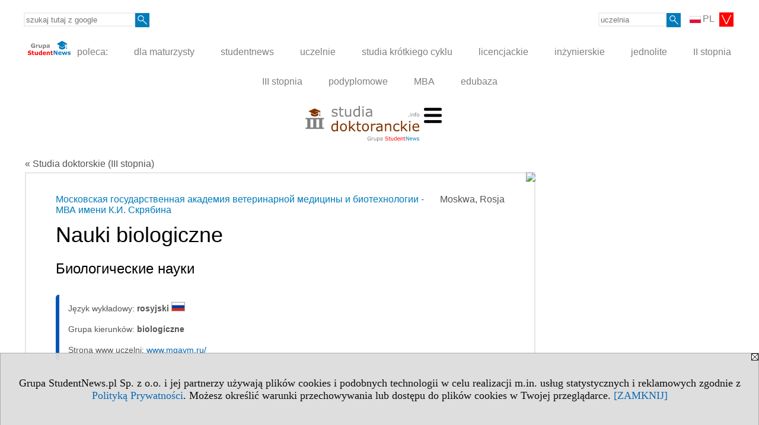

--- FILE ---
content_type: text/html; charset=UTF-8
request_url: https://www.studiadoktoranckie.info/s/3615/75029-Studia-doktorskie-w-Europie/6987-Nauki-biologiczne.htm?pa=135&kg=22&kier=114868
body_size: 6853
content:
<!DOCTYPE HTML>
<html lang="pl">
<head>
<meta http-equiv="Content-Type" content="text/html; charset=utf-8">
<title>Nauki biologiczne - Московская государственная академия ветеринарной медицины и биотехнологии - МВА имени К.И. Скрябина (Московская государственная академия ветеринарной медицины и биотехнологии - МВА имени К.И. Скрябина) (Moskwa) - Rosja, rolnicze, leśnictwo i rybactwo, weterynaryjne - Studia doktorskie (III stopnia) - studiadoktoranckie.info</title>
<meta name="Description" content="Wygodna wyszukiwarka studiów doktorskich. Wpisz kierunek studiów lub wybierz państwo, województwo lub miasto. Możesz też wybrać grupę kierunków, język lub typ i status uczelni.">
<meta name="Keywords" content="serwis, Studia doktorskie doktorat phd kierunek miasto język">

<meta http-equiv="expires" content="0">
<meta name="viewport" content="width=device-width">
<base href="https://www.studiadoktoranckie.info">
<meta name="robots" content="index, follow">
<LINK REL="Stylesheet" HREF="https://studiadoktoranckie.info/styl.php" TYPE="text/css">
<LINK REL="Stylesheet" HREF="/styl.php?s3615" TYPE="text/css">
<meta name="language" content="pl"> <meta property="og:title" content="Nauki biologiczne - Московская государственная академия ветеринарной медицины и биотехнологии - МВА имени К.И. Скрябина (Московская государственная академия ветеринарной медицины и биотехнологии - МВА имени К.И. Скрябина) (Moskwa) - Rosja, rolnicze, leśnictwo i rybactwo, weterynaryjne - Studia doktorskie (III stopnia) - studiadoktoranckie.info" /><meta property="og:description" content="Wygodna wyszukiwarka studiów doktorskich. Wpisz kierunek studiów lub wybierz państwo, województwo lub miasto. Możesz też wybrać grupę kierunków, język lub typ i status uczelni." />

<script type="text/javascript" src="https://studiadoktoranckie.info/js/adserver/adserwer.ad/ads.js"></script><script type="text/javascript" src="https://studiadoktoranckie.info/js/funkcje_pl.js?a5"></script>
<!-- Global site tag (gtag.js) - Google Analytics -->
<script async src="https://www.googletagmanager.com/gtag/js?id=UA-1347368-10"></script>
<script>
window.dataLayer=window.dataLayer || [];
function gtag(){dataLayer.push(arguments);}
gtag('js', new Date());
gtag('config', 'UA-1347368-10');
var gl_ga=true;
</script>
<script src="/js/hmenu.js"></script>
<link rel="canonical" href="/s/3615/75029-Studia-doktorskie-w-Europie/6987-Nauki-biologiczne.htm?kier=114868" /><script>var pmenu_odwrotnie=true;var pmenu_styl1=true;</script>

</head>
<body class="b_prezentacja">
<script>
var i,ARRcookies=document.cookie.split(";"),ciastka_komunikat_pokaz=true;
for (i=0;i<ARRcookies.length;i++)
   {
   if (ARRcookies[i].indexOf("komunikat_cookie=pokazany")!=-1)
      ciastka_komunikat_pokaz=false;
   }

if (ciastka_komunikat_pokaz)
   {    
   document.writeln("<div style=\"background:#ddd; color:#000; border:1px solid #aaa; position:fixed; bottom:0; left:0; right:0; text-align:center; opacity:0.95; z-index:99; font-size:18px; font-family:Tahoma;\" id=\"pasek_komunikat_cookie\"><a onclick=\"this.parentNode.style.display='none'; return false;\" href=\"\"><img src=\"/img/drobne/X.GIF\" style=\"float:right;\"></a><div style=\"padding:40px 20px;\">Grupa StudentNews.pl Sp. z o.o. i jej partnerzy używają plików cookies i podobnych technologii w celu realizacji m.in. usług statystycznych i reklamowych zgodnie z <a href=\"https://studiadoktoranckie.info/terms/pl\">Polityką Prywatności</a>. Możesz określić warunki przechowywania lub dostępu do plików cookies w Twojej przeglądarce. <a onclick=\"this.parentNode.parentNode.style.display='none'; return false;\" href=\"\">[ZAMKNIJ]</a><style>body {padding-bottom:140px;}</style></div></div>");
   var date = new Date();
	date.setTime(date.getTime()+(30*24*60*60*1000));  
   document.cookie="komunikat_cookie=pokazany; expires=" + date.toGMTString() + "; path=/; domain=.studiadoktoranckie.info; ";
   }
</script>
<div class="s_calosc s_calosc_iko_3"><div class="iko_3"><div class="iko_iko"><div class="pmenue pmenuegoogle"><div class="pasek_element pasek_google">
<!-- Search Google -->
<form method=GET action=https://www.google.pl/search target="_blank" accept-charset="utf-8">
<input type=hidden name=domains value="studiadoktoranckie.info">
<input type=hidden name=sitesearch value="studiadoktoranckie.info">
<input type=text name=q size=21 maxlength=255 value="" placeholder="szukaj tutaj z google" class=""><button type="submit" name="x"><img src="/img/sd/layout/icons/lupa.svg" alt="Szukaj"></button>
</form>
<!-- Search Google -->
</div></div><div class="pasek_element pasek_jezyki">
<div class="ddm">
<div class="ddm-header" onclick="return false;"><div class="iko_i"><img src="/img/sd/flags/h12/Polish.png" />PL <img src="/img/sd/layout/icons/select.svg" class="rozw"></div><br style="clear:both"></div>
<div class="ddm-content">

<div class="iko_i"><a href="https://www.studentnews.eu"><img src="/img/sd/flags/h12/English.png" />EN</a></div>
<div class="iko_i"><a href="https://www.studiumvevrope.eu"><img src="/img/sd/flags/h12/Czech.png" />CS</a></div>
<div class="iko_i"><a href="https://www.studiumineuropa.eu"><img src="/img/sd/flags/h12/German.png" />DE</a></div>
<div class="iko_i"><a href="https://www.estudiareneuropa.eu"><img src="/img/sd/flags/h12/Spanish.png" />ES</a></div>
<div class="iko_i"><a href="https://www.etudiereneurope.eu"><img src="/img/sd/flags/h12/French.png" />FR</a></div>
<div class="iko_i"><a href="https://www.tanulmanyokeuropaban.eu"><img src="/img/sd/flags/h12/Hungarian.png" />HU</a></div>
<div class="iko_i"><a href="https://www.studiareineuropa.eu"><img src="/img/sd/flags/h12/Italian.png" />IT</a></div>
<div class="iko_i"><a href="https://www.studiaweuropie.eu"><img src="/img/sd/flags/h12/Polish.png" />PL</a></div>
<div class="iko_i"><a href="https://www.estudarnaeuropa.eu"><img src="/img/sd/flags/h12/Portuguese.png" />PT</a></div>
<div class="iko_i"><a href="https://www.ru.studies-in-europe.eu"><img src="/img/sd/flags/h12/Russian.png" />РУ</a></div>
<div class="iko_i"><a href="https://www.studiumveurope.eu"><img src="/img/sd/flags/h12/Slovak.png" />SK</a></div>
<div class="iko_i"><a href="https://www.avrupadaokuma.eu"><img src="/img/sd/flags/h12/Turkish.png" />TR</a></div>
<div class="iko_i"><a href="https://www.navchannya-v-yevropi.studies-in-europe.eu"><img src="/img/sd/flags/h12/Ukrainian.png" />УК</a></div>
<div class="iko_i"><a href="https://www.ar.studies-in-europe.eu"><img src="/img/sd/flags/h12/Arabic.png" />AR</a></div>
<div class="iko_i"><a href="https://www.zh.studies-in-europe.eu"><img src="/img/sd/flags/h12/Chinese.png" />中文</a></div>

</div>
</div>
</div><div class="pasek_element pasek_uczelnia">
<form method=GET action="https://uczelnie.studentnews.pl/s/101/2937-uczelnie.htm" accept-charset="utf-8">
<input type=text name="szukaj" size=8 maxlength=255 value="" placeholder="uczelnia" class=""><button type="submit" name="x"><img src="/img/sd/layout/icons/lupa.svg" alt="Szukaj"></button>
</form>
</div></div></div></div><div class="s_calosc s_calosc_iko_4"><div class="iko_4"><div class="iko_iko pmenue"><div class="iko_i"><a href="https://grupa.studentnews.pl/"  ><img src="/img/sd/layout/logo/grupa_studentnews_h24.svg" /> poleca:</a></div><div class="iko_i"><a href="https://www.dlamaturzysty.info/"  >dla maturzysty</a></div><div class="iko_i"><a href="https://www.studentnews.pl/"  >studentnews</a></div><div class="iko_i"><a href="https://uczelnie.studentnews.pl"  >uczelnie</a></div><div class="iko_i"><a href="https://www.specjalistadyplomowany.pl/s/5140/81385-ksztalcenie-specjalistyczne.htm"  >studia krótkiego cyklu</a></div><div class="iko_i"><a href="https://www.studialicencjackie.info"  >licencjackie</a></div><div class="iko_i"><a href="https://www.studiainzynierskie.info"  >inżynierskie</a></div><div class="iko_i"><a href="https://www.studiamagisterskie.info/serwis.php?s=1451&pok=35111"  >jednolite</a></div><div class="iko_i"><a href="https://www.studiamagisterskie.info/"  >II stopnia</a></div><div class="iko_i"><a href="https://www.studiadoktoranckie.info/"  >III stopnia</a></div><div class="iko_i"><a href="https://www.studiapodyplomowe.info/"  >podyplomowe</a></div><div class="iko_i"><a href="https://www.studiamba.info/"  >MBA</a></div><div class="iko_i"><a href="https://www.edubaza.pl/"  >edubaza</a></div></div></div></div><div></div>

<!-- górna ramka - logo i baner -->
<div class="ab15 acccccb"><script language="JavaScript" type="text/javascript">
<!--
okno_szer=document.body.clientWidth;
var arg;
// arg=document.location;
arg='p='+escape(document.location)+'&amp;s=3615';
arg+='&amp;tr='+(typeof tr83 !== 'undefined'?tr83:0)+'';
if (okno_szer>900 /*https://bugzilla.mozilla.org/show_bug.cgi?id=1071620*/&&okno_szer!=980)
   document.writeln('<'+'scr'+'ipt language="JavaScript" type="text/javascript" src="https://studentnews.pl/bb.php?'+arg+'"></'+'scr'+'ipt>');
else
   if (okno_szer>1)
      document.writeln('<'+'scr'+'ipt language="JavaScript" type="text/javascript" src="https://studentnews.pl/bb.php?usyt=10&amp;'+arg+'"></'+'scr'+'ipt>');
//-->
</script></div>
<div class="s_calosc s_calosc_gora" id="naglowek_strony">
<div class="s_gora">
<div><div class="gora"><span id="pmenu_h_cont"></span><div class="gora_l"><div>
<A HREF="https://www.studiadoktoranckie.info"><img src="https://studiadoktoranckie.info/img/logo/studiadoktoranckie.info_.svg" border="0" alt="studiadoktoranckie.info" vspace=0 id="logo_domeny" width="192" height="60"></A>
</div></div><div class="gora_s"></div><div class="gora_p hmenu1"><div class="iko_iko pmenue"><div class="iko_i wybr"><a href="https://www.studiadoktoranckie.info/"  ><img src="/img/sd/icons/uni/group-tab/dr/kierunki-dr.png" /><br>Dyscypliny</a></div><div class="iko_i"><a href="https://ranking-miast.studiadoktoranckie.info"  ><img src="/img/sd/icons/uni/group-tab/dr/ranking-miast.png" /><br>Ranking miast</a></div><div class="iko_i"><a href="https://www.studiadoktoranckie.info/s/4364/80060-studenci.htm"  ><img src="/img/sd/icons/uni/group-tab/dr/statystyki.png" /><br>Statystyki informacje</a></div></div></div><div class="nic3"></div></div></div>





<div></div>

</div><!-- /s_gora -->
</div><!-- /s_calosc -->
<script language="JavaScript" type="text/javascript">
<!--
{
var arg;
arg=document.location;
arg=escape(arg)+'&s=3615&tr='+(typeof tr83 !== 'undefined'?tr83:0)+'';
if (document.body.clientWidth>1420)
{
if (document.body.clientWidth>1540)
   {
//    document.writeln('<'+'scr'+'ipt language="JavaScript" type="text/javascript" src="https://studentnews.pl/bb.php?usyt=6&amp;p='+arg+'"></'+'scr'+'ipt>');
//    document.writeln('<'+'scr'+'ipt language="JavaScript" type="text/javascript" src="https://studentnews.pl/bb.php?usyt=7&amp;p='+arg+'"></'+'scr'+'ipt>');
   }
else
   {
   document.writeln('<'+'scr'+'ipt language="JavaScript" type="text/javascript" src="https://studentnews.pl/bb.php?usyt=5&amp;p='+arg+'"></'+'scr'+'ipt>');
   document.writeln('<'+'scr'+'ipt language="JavaScript" type="text/javascript" src="https://studentnews.pl/bb.php?usyt=8&amp;p='+arg+'"></'+'scr'+'ipt>');
   }
}
//document.writeln('<'+'scr'+'ipt language="JavaScript" type="text/javascript" src="https://studentnews.pl/bb.php?usyt=9&amp;p='+arg+'"></'+'scr'+'ipt>');
if (document.body.clientWidth<=900)
   stck("https://studentnews.pl","/bb.php?usyt=33&p="+arg);
}
//-->
</script>

<div class="s_calosc glowna s_calosc_glowna">
<!-- glówna -->
<div class="s_middle">

<div class="s_lewa"><!-- lewa ramka --></div><!-- /s_lewa -->

<!-- srodkowa ramka -->
<div class="s_srodek" id="s_srodek">

<div></div>
<div class="breadcrumbs"><a href="/s/3615/75029-Studia-doktorskie-w-Europie.htm">&laquo; Studia doktorskie (III stopnia)</a></div><div style="float:right" id="srodek_naglowek_s"><img src="https://studentnews.pl/st_new.php?typ=pok&id1=75029&p=0" width="1" height="1"></div>
<div class="uczelnie"><!-- nduX8kon --><div class="uczelnie_td"><div class="miasto">Moskwa, Rosja</div><div class="nad_tytulem"><a href="https://uczelnie.studentnews.pl/s/101/2937-uczelnie/6987-Moskovskaa-gosudarstvennaa-akademia-veterinarnoj-mediciny-i-biotehnologii-MVA-imeni-KI-Skrabina.htm?pa=135&amp;kg=22" class="iu_ldu">Московская государственная академия ветеринарной медицины и биотехнологии - МВА имени К.И. Скрябина</a></div><h1 class=tytul>Nauki biologiczne</h1><h2 class="iu_tytul_oryginalny">Биологические науки</h2><div class="wo_cechy"><div class="wo_cecha">Język wykładowy: <span class="wartosc">rosyjski <img src="/img/ikonki/jezyki/ru.png" alt="Studia w języku " title="Studia w języku " class="iko_jez"></span></div><div class="wo_cecha">Grupa kierunków: <span class="wartosc">biologiczne</span></div><div class="wo_www">Strona www uczelni: <a href="http://www.mgavm.ru/" target="_blank" onclick="return otworz(this.href,'st_new.php?typ=ucztd&id1=6987&p=1&u=',gazdP(this,'link zwykły','klik','td - uczelni'))">www.mgavm.ru/</a></div></div><div class="iu_td_tekst"></div><div class="iu_td_tekst_d"></div><div><ul class="udostepnij_link"><h2>Udostępnij</h2><li class="naduzych"><a href="https://www.facebook.com/dialog/send?app_id=966242223397117&redirect_uri=https%3A%2F%2Fwww.studiadoktoranckie.info&link=https%3A%2F%2Fwww.studiadoktoranckie.info%2Fs%2F3615%2F75029-Studia-doktorskie-w-Europie%2F6987-Nauki-biologiczne.htm%3Fkier%3D114868" target="_blank" title="Messenger" onclick="gazd({'event_category':'udostępnij','event_action':'Messenger-duży','event_label':'dolny td id=114868'})"><img alt="Messenger" src="/img/drobne/social/messenger.png"></a></li><li class="namalych"><a href="fb-messenger://share/?link=https%3A%2F%2Fwww.studiadoktoranckie.info%2Fs%2F3615%2F75029-Studia-doktorskie-w-Europie%2F6987-Nauki-biologiczne.htm%3Fkier%3D114868&app_id=966242223397117" title="Messenger" onclick="gazd({'event_category':'udostępnij','event_action':'Messenger-mały','event_label':'dolny td id=114868'})"><img alt="Messenger" src="/img/drobne/social/messenger.png"></a></li><li class="namalych"><a href="whatsapp://send?text=%22Nauki%20biologiczne%20-%20%D0%9C%D0%BE%D1%81%D0%BA%D0%BE%D0%B2%D1%81%D0%BA%D0%B0%D1%8F%20%D0%B3%D0%BE%D1%81%D1%83%D0%B4%D0%B0%D1%80%D1%81%D1%82%D0%B2%D0%B5%D0%BD%D0%BD%D0%B0%D1%8F%20%D0%B0%D0%BA%D0%B0%D0%B4%D0%B5%D0%BC%D0%B8%D1%8F%20%D0%B2%D0%B5%D1%82%D0%B5%D1%80%D0%B8%D0%BD%D0%B0%D1%80%D0%BD%D0%BE%D0%B9%20%D0%BC%D0%B5%D0%B4%D0%B8%D1%86%D0%B8%D0%BD%D1%8B%20%D0%B8%20%D0%B1%D0%B8%D0%BE%D1%82%D0%B5%D1%85%D0%BD%D0%BE%D0%BB%D0%BE%D0%B3%D0%B8%D0%B8%20-%20%D0%9C%D0%92%D0%90%20%D0%B8%D0%BC%D0%B5%D0%BD%D0%B8%20%D0%9A.%D0%98.%20%D0%A1%D0%BA%D1%80%D1%8F%D0%B1%D0%B8%D0%BD%D0%B0%20%28%D0%9C%D0%BE%D1%81%D0%BA%D0%BE%D0%B2%D1%81%D0%BA%D0%B0%D1%8F%20%D0%B3%D0%BE%D1%81%D1%83%D0%B4%D0%B0%D1%80%D1%81%D1%82%D0%B2%D0%B5%D0%BD%D0%BD%D0%B0%D1%8F%20%D0%B0%D0%BA%D0%B0%D0%B4%D0%B5%D0%BC%D0%B8%D1%8F%20%D0%B2%D0%B5%D1%82%D0%B5%D1%80%D0%B8%D0%BD%D0%B0%D1%80%D0%BD%D0%BE%D0%B9%20%D0%BC%D0%B5%D0%B4%D0%B8%D1%86%D0%B8%D0%BD%D1%8B%20%D0%B8%20%D0%B1%D0%B8%D0%BE%D1%82%D0%B5%D1%85%D0%BD%D0%BE%D0%BB%D0%BE%D0%B3%D0%B8%D0%B8%20-%20%D0%9C%D0%92%D0%90%20%D0%B8%D0%BC%D0%B5%D0%BD%D0%B8%20%D0%9A.%D0%98.%20%D0%A1%D0%BA%D1%80%D1%8F%D0%B1%D0%B8%D0%BD%D0%B0%29%20%28Moskwa%29%20-%20Studia%20doktorskie%20%28III%20stopnia%29%22%20https%3A%2F%2Fwww.studiadoktoranckie.info%2Fs%2F3615%2F75029-Studia-doktorskie-w-Europie%2F6987-Nauki-biologiczne.htm%3Fkier%3D114868" title="whatsapp" onclick="gazd({'event_category':'udostępnij','event_action':'whatsapp','event_label':'dolny td id=114868'})"><img alt="whatsapp" src="/img/drobne/social/whatsapp.png"></a></li><li><a href="mailto:?subject=Nauki%20biologiczne%20-%20%D0%9C%D0%BE%D1%81%D0%BA%D0%BE%D0%B2%D1%81%D0%BA%D0%B0%D1%8F%20%D0%B3%D0%BE%D1%81%D1%83%D0%B4%D0%B0%D1%80%D1%81%D1%82%D0%B2%D0%B5%D0%BD%D0%BD%D0%B0%D1%8F%20%D0%B0%D0%BA%D0%B0%D0%B4%D0%B5%D0%BC%D0%B8%D1%8F%20%D0%B2%D0%B5%D1%82%D0%B5%D1%80%D0%B8%D0%BD%D0%B0%D1%80%D0%BD%D0%BE%D0%B9%20%D0%BC%D0%B5%D0%B4%D0%B8%D1%86%D0%B8%D0%BD%D1%8B%20%D0%B8%20%D0%B1%D0%B8%D0%BE%D1%82%D0%B5%D1%85%D0%BD%D0%BE%D0%BB%D0%BE%D0%B3%D0%B8%D0%B8%20-%20%D0%9C%D0%92%D0%90%20%D0%B8%D0%BC%D0%B5%D0%BD%D0%B8%20%D0%9A.%D0%98.%20%D0%A1%D0%BA%D1%80%D1%8F%D0%B1%D0%B8%D0%BD%D0%B0%20%28%D0%9C%D0%BE%D1%81%D0%BA%D0%BE%D0%B2%D1%81%D0%BA%D0%B0%D1%8F%20%D0%B3%D0%BE%D1%81%D1%83%D0%B4%D0%B0%D1%80%D1%81%D1%82%D0%B2%D0%B5%D0%BD%D0%BD%D0%B0%D1%8F%20%D0%B0%D0%BA%D0%B0%D0%B4%D0%B5%D0%BC%D0%B8%D1%8F%20%D0%B2%D0%B5%D1%82%D0%B5%D1%80%D0%B8%D0%BD%D0%B0%D1%80%D0%BD%D0%BE%D0%B9%20%D0%BC%D0%B5%D0%B4%D0%B8%D1%86%D0%B8%D0%BD%D1%8B%20%D0%B8%20%D0%B1%D0%B8%D0%BE%D1%82%D0%B5%D1%85%D0%BD%D0%BE%D0%BB%D0%BE%D0%B3%D0%B8%D0%B8%20-%20%D0%9C%D0%92%D0%90%20%D0%B8%D0%BC%D0%B5%D0%BD%D0%B8%20%D0%9A.%D0%98.%20%D0%A1%D0%BA%D1%80%D1%8F%D0%B1%D0%B8%D0%BD%D0%B0%29%20%28Moskwa%29%20-%20Studia%20doktorskie%20%28I...&body=Nauki%20biologiczne%20-%20%D0%9C%D0%BE%D1%81%D0%BA%D0%BE%D0%B2%D1%81%D0%BA%D0%B0%D1%8F%20%D0%B3%D0%BE%D1%81%D1%83%D0%B4%D0%B0%D1%80%D1%81%D1%82%D0%B2%D0%B5%D0%BD%D0%BD%D0%B0%D1%8F%20%D0%B0%D0%BA%D0%B0%D0%B4%D0%B5%D0%BC%D0%B8%D1%8F%20%D0%B2%D0%B5%D1%82%D0%B5%D1%80%D0%B8%D0%BD%D0%B0%D1%80%D0%BD%D0%BE%D0%B9%20%D0%BC%D0%B5%D0%B4%D0%B8%D1%86%D0%B8%D0%BD%D1%8B%20%D0%B8%20%D0%B1%D0%B8%D0%BE%D1%82%D0%B5%D1%85%D0%BD%D0%BE%D0%BB%D0%BE%D0%B3%D0%B8%D0%B8%20-%20%D0%9C%D0%92%D0%90%20%D0%B8%D0%BC%D0%B5%D0%BD%D0%B8%20%D0%9A.%D0%98.%20%D0%A1%D0%BA%D1%80%D1%8F%D0%B1%D0%B8%D0%BD%D0%B0%20%28%D0%9C%D0%BE%D1%81%D0%BA%D0%BE%D0%B2%D1%81%D0%BA%D0%B0%D1%8F%20%D0%B3%D0%BE%D1%81%D1%83%D0%B4%D0%B0%D1%80%D1%81%D1%82%D0%B2%D0%B5%D0%BD%D0%BD%D0%B0%D1%8F%20%D0%B0%D0%BA%D0%B0%D0%B4%D0%B5%D0%BC%D0%B8%D1%8F%20%D0%B2%D0%B5%D1%82%D0%B5%D1%80%D0%B8%D0%BD%D0%B0%D1%80%D0%BD%D0%BE%D0%B9%20%D0%BC%D0%B5%D0%B4%D0%B8%D1%86%D0%B8%D0%BD%D1%8B%20%D0%B8%20%D0%B1%D0%B8%D0%BE%D1%82%D0%B5%D1%85%D0%BD%D0%BE%D0%BB%D0%BE%D0%B3%D0%B8%D0%B8%20-%20%D0%9C%D0%92%D0%90%20%D0%B8%D0%BC%D0%B5%D0%BD%D0%B8%20%D0%9A.%D0%98.%20%D0%A1%D0%BA%D1%80%D1%8F%D0%B1%D0%B8%D0%BD%D0%B0%29%20%28Moskwa%29%20-%20Studia%20doktorskie%20%28III%20stopnia%29%0D%0Ahttps%3A%2F%2Fwww.studiadoktoranckie.info%2Fs%2F3615%2F75029-Studia-doktorskie-w-Europie%2F6987-Nauki-biologiczne.htm%3Fkier%3D114868%0D%0A%0D%0A"  title="e-mail" onclick="gazd({'event_category':'udostępnij','event_action':'e-mail','event_label':'dolny td id=114868'})"><img alt="e-mail" src="/img/drobne/social/e-mail.png"></a></li><li><a href="https://www.facebook.com/sharer/sharer.php?u=https%3A%2F%2Fwww.studiadoktoranckie.info%2Fs%2F3615%2F75029-Studia-doktorskie-w-Europie%2F6987-Nauki-biologiczne.htm%3Fkier%3D114868" target="_blank" title="Facebook" onclick="gazd({'event_category':'udostępnij','event_action':'Facebook','event_label':'dolny td id=114868'})"><img alt="Facebook" src="/img/drobne/social/facebook.png"></a></li><li><a href="https://twitter.com/intent/tweet?text=Nauki%20biologiczne%20-%20%D0%9C%D0%BE%D1%81%D0%BA%D0%BE%D0%B2%D1%81%D0%BA%D0%B0%D1%8F%20%D0%B3%D0%BE%D1%81%D1%83%D0%B4%D0%B0%D1%80%D1%81%D1%82%D0%B2%D0%B5%D0%BD%D0%BD%D0%B0%D1%8F%20%D0%B0%D0%BA%D0%B0%D0%B4%D0%B5%D0%BC%D0%B8%D1%8F%20%D0%B2%D0%B5%D1%82%D0%B5%D1%80%D0%B8%D0%BD%D0%B0%D1%80%D0%BD%D0%BE%D0%B9%20%D0%BC%D0%B5%D0%B4%D0%B8%D1%86%D0%B8%D0%BD%D1%8B%20%D0%B8%20%D0%B1%D0%B8%D0%BE%D1%82%D0%B5%D1%85%D0%BD%D0%BE%D0%BB%D0%BE%D0%B3%D0%B8%D0%B8%20-%20%D0%9C%D0%92%D0%90%20%D0%B8%D0%BC%D0%B5%D0%BD%D0%B8%20%D0%9A.%D0%98.%20%D0%A1%D0%BA%D1%80%D1%8F%D0%B1%D0%B8%D0%BD%D0%B0%20%28%D0%9C%D0%BE%D1%81%D0%BA%D0%BE%D0%B2%D1%81%D0%BA%D0%B0%D1%8F%20%D0%B3%D0%BE%D1%81%D1%83%D0%B4%D0%B0%D1%80%D1%81%D1%82%D0%B2%D0%B5%D0%BD%D0%BD%D0%B0%D1%8F%20%D0%B0%D0%BA%D0%B0%D0%B4%D0%B5%D0%BC%D0%B8%D1%8F%20%D0%B2%D0%B5%D1%82%D0%B5%D1%80%D0%B8%D0%BD%D0%B0%D1%80%D0%BD%D0%BE%D0%B9%20%D0%BC%D0%B5%D0%B4%D0%B8%D1%86%D0%B8%D0%BD%D1%8B%20%D0%B8%20%D0%B1%D0%B8%D0%BE%D1%82%D0%B5%D1%85%D0%BD%D0%BE%D0%BB%D0%BE%D0%B3%D0%B8%D0%B8%20-%20%D0%9C%D0%92%D0%90%20%D0%B8%D0%BC%D0%B5%D0%BD%D0%B8%20%D0%9A.%D0%98.%20%D0%A1%D0%BA%D1%80%D1%8F%D0%B1%D0%B8%D0%BD%D0%B0%29%20%28Moskwa%29%20-%20Studia%20doktorskie%20%28I...&url=https%3A%2F%2Fwww.studiadoktoranckie.info%2Fs%2F3615%2F75029-Studia-doktorskie-w-Europie%2F6987-Nauki-biologiczne.htm%3Fkier%3D114868" target="_blank" title="Twitter" onclick="gazd({'event_category':'udostępnij','event_action':'Twitter','event_label':'dolny td id=114868'})"><img alt="Twitter" src="/img/drobne/social/twitter.png"></a></li><li><a href="https://www.linkedin.com/shareArticle?mini=true&url=https%3A%2F%2Fwww.studiadoktoranckie.info%2Fs%2F3615%2F75029-Studia-doktorskie-w-Europie%2F6987-Nauki-biologiczne.htm%3Fkier%3D114868&title=Nauki%20biologiczne%20-%20%D0%9C%D0%BE%D1%81%D0%BA%D0%BE%D0%B2%D1%81%D0%BA%D0%B0%D1%8F%20%D0%B3%D0%BE%D1%81%D1%83%D0%B4%D0%B0%D1%80%D1%81%D1%82%D0%B2%D0%B5%D0%BD%D0%BD%D0%B0%D1%8F%20%D0%B0%D0%BA%D0%B0%D0%B4%D0%B5%D0%BC%D0%B8%D1%8F%20%D0%B2%D0%B5%D1%82%D0%B5%D1%80%D0%B8%D0%BD%D0%B0%D1%80%D0%BD%D0%BE%D0%B9%20%D0%BC%D0%B5%D0%B4%D0%B8%D1%86%D0%B8%D0%BD%D1%8B%20%D0%B8%20%D0%B1%D0%B8%D0%BE%D1%82%D0%B5%D1%85%D0%BD%D0%BE%D0%BB%D0%BE%D0%B3%D0%B8%D0%B8%20-%20%D0%9C%D0%92%D0%90%20%D0%B8%D0%BC%D0%B5%D0%BD%D0%B8%20%D0%9A.%D0%98.%20%D0%A1%D0%BA%D1%80%D1%8F%D0%B1%D0%B8%D0%BD%D0%B0%20%28%D0%9C%D0%BE%D1%81%D0%BA%D0%BE%D0%B2%D1%81%D0%BA%D0%B0%D1%8F%20%D0%B3%D0%BE%D1%81%D1%83%D0%B4%D0%B0%D1%80%D1%81%D1%82%D0%B2%D0%B5%D0%BD%D0%BD%D0%B0%D1%8F%20%D0%B0%D0%BA%D0%B0%D0%B4%D0%B5%D0%BC%D0%B8%D1%8F%20%D0%B2%D0%B5%D1%82%D0%B5%D1%80%D0%B8%D0%BD%D0%B0%D1%80%D0%BD%D0%BE%D0%B9%20%D0%BC%D0%B5%D0%B4%D0%B8%D1%86%D0%B8%D0%BD%D1%8B%20%D0%B8%20%D0%B1%D0%B8%D0%BE%D1%82%D0%B5%D1%85%D0%BD%D0%BE%D0%BB%D0%BE%D0%B3%D0%B8%D0%B8%20-%20%D0%9C%D0%92%D0%90%20%D0%B8%D0%BC%D0%B5%D0%BD%D0%B8%20%D0%9A.%D0%98.%20%D0%A1%D0%BA%D1%80%D1%8F%D0%B1%D0%B8%D0%BD%D0%B0%29%20%28Moskwa%29%20-%20Studia%20doktorskie%20%28III%20stopnia%29" target="_blank" title="LinkedIn" onclick="gazd({'event_category':'udostępnij','event_action':'LinkedIn','event_label':'dolny td id=114868'})"><img alt="LinkedIn" src="/img/drobne/social/linkedin.png"></a></li><li><a href="http://www.wykop.pl/dodaj/link/?url=https%3A%2F%2Fwww.studiadoktoranckie.info%2Fs%2F3615%2F75029-Studia-doktorskie-w-Europie%2F6987-Nauki-biologiczne.htm%3Fkier%3D114868&title=Nauki%20biologiczne%20-%20%D0%9C%D0%BE%D1%81%D0%BA%D0%BE%D0%B2%D1%81%D0%BA%D0%B0%D1%8F%20%D0%B3%D0%BE%D1%81%D1%83%D0%B4%D0%B0%D1%80%D1%81%D1%82%D0%B2%D0%B5%D0%BD%D0%BD%D0%B0%D1%8F%20%D0%B0%D0%BA%D0%B0%D0%B4%D0%B5%D0%BC%D0%B8%D1%8F%20%D0%B2%D0%B5%D1%82%D0%B5%D1%80%D0%B8%D0%BD%D0%B0%D1%80%D0%BD%D0%BE%D0%B9%20%D0%BC%D0%B5%D0%B4%D0%B8%D1%86%D0%B8%D0%BD%D1%8B%20%D0%B8%20%D0%B1%D0%B8%D0%BE%D1%82%D0%B5%D1%85%D0%BD%D0%BE%D0%BB%D0%BE%D0%B3%D0%B8%D0%B8%20-%20%D0%9C%D0%92%D0%90%20%D0%B8%D0%BC%D0%B5%D0%BD%D0%B8%20%D0%9A.%D0%98.%20%D0%A1%D0%BA%D1%80%D1%8F%D0%B1%D0%B8%D0%BD%D0%B0%20%28%D0%9C%D0%BE%D1%81%D0%BA%D0%BE%D0%B2%D1%81%D0%BA%D0%B0%D1%8F%20%D0%B3%D0%BE%D1%81%D1%83%D0%B4%D0%B0%D1%80%D1%81%D1%82%D0%B2%D0%B5%D0%BD%D0%BD%D0%B0%D1%8F%20%D0%B0%D0%BA%D0%B0%D0%B4%D0%B5%D0%BC%D0%B8%D1%8F%20%D0%B2%D0%B5%D1%82%D0%B5%D1%80%D0%B8%D0%BD%D0%B0%D1%80%D0%BD%D0%BE%D0%B9%20%D0%BC%D0%B5%D0%B4%D0%B8%D1%86%D0%B8%D0%BD%D1%8B%20%D0%B8%20%D0%B1%D0%B8%D0%BE%D1%82%D0%B5%D1%85%D0%BD%D0%BE%D0%BB%D0%BE%D0%B3%D0%B8%D0%B8%20-%20%D0%9C%D0%92%D0%90%20%D0%B8%D0%BC%D0%B5%D0%BD%D0%B8%20%D0%9A.%D0%98.%20%D0%A1%D0%BA%D1%80%D1%8F%D0%B1%D0%B8%D0%BD%D0%B0%29%20%28Moskwa%29%20-%20Studia%20doktorskie%20%28III%20stopnia%29" target="_blank" title="Wykop" onclick="gazd({'event_category':'udostępnij','event_action':'Wykop','event_label':'dolny td id=114868'})"><img alt="Wykop" src="/img/drobne/social/wykop.png"></a></li></ul></div><div class="iu_td_linkmp"><a href="/s/3615/75029-Studia-doktorskie-w-Europie/6987-Moskovskaa-gosudarstvennaa-akademia-veterinarnoj-mediciny-i-biotehnologii-MVA-imeni-KI-Skrabina.htm?pa=135&amp;kg=22">lista - Studia doktorskie - Московская государственная академия ветеринарной медицины и биотехнологии - МВА имени К.И. Скрябина</a></div><div class="iu_uwk" id="iu_uwk"><table class="iu_uwk"><tr><th colspan="2">Uczelnia</th></tr><tr><td><a href="https://uczelnie.studentnews.pl/s/101/2937-uczelnie/6987-Moskovskaa-gosudarstvennaa-akademia-veterinarnoj-mediciny-i-biotehnologii-MVA-imeni-KI-Skrabina.htm?pa=135&amp;kg=22">Московская государственная академия ветеринарной медицины и биотехнологии - МВА имени К.И. Скрябина - Prezentacja uczelni</a></td><td></td></tr></table></div><div class="iu_linki_z_kierunkow"><div class="n">Przejdź do</div><ul><li><a href="/s/3615/75029-Studia-doktorskie-w-Europie.htm?pa=135&amp;m=984&amp;szukaj=Nauki">Nauki - Moskwa</a></li><li><a href="/s/3615/75029-Studia-doktorskie-w-Europie.htm?pa=135&amp;szukaj=Nauki+biologiczne">Nauki biologiczne - Rosja</a></li><li><a href="/s/3615/75029-Studia-doktorskie-w-Europie.htm?pa=135&amp;m=984&amp;kg=11">Moskwa - biologiczne</a></li>
<li><a href="/s/3615/75029-Studia-doktorskie-w-Europie.htm?pa=135&amp;m=984">Moskwa - Studia doktorskie</a></li>
</ul></div></div><div class="powrot"><a href="/s/3615/75029-Studia-doktorskie-w-Europie.htm?pa=135&amp;kg=22"><span class="znaczek">&laquo;</span> powrót - Studia doktorskie</a></div><script type="text/javascript"><!--
document.writeln('<img src="https://studentnews.pl/st_new.php?typ=ucztd&id1=6987&p=0">');
// --></script><script type="text/javascript"><!--
document.writeln('<img src="https://studentnews.pl/st_new.php'+'?typ=boxwo&id1=757,1067&p=1">');
// --></script></div>
<div class="srodek_dol"><div class="wo_rek box_kl_ramka"><br /><div style="text-align: center;"><font size="4">Aktualizacje proszę przesyłać na&nbsp;</font></div><div style="text-align: center;"><a href="mailto:zmiany@studentnews.pl"><font size="4">zmiany@studentnews.pl</font></a> 

</div><div style="text-align: center;"><br /></div>

















</div><div class="pole_pola"><!-- c --><div class="pole_pole"><div class="pole_nagl"><a href="https://nauka.studentnews.pl/s/3889/76317-Nauki-fizyczne.htm" class="pole_nagl">Nauki fizyczne i o środowisku - artykuły</a></div><div class="pole_tyt"><a href=https://nauka.studentnews.pl/s/3889/76317-Nauki-fizyczne/4951338-Piastowie-pod-lupa-archeologow.htm><img src="https://studiadoktoranckie.info//img/wo/obrazek_maly_4951338.jpg" class="pole_img" border="0"></a> <a href=https://nauka.studentnews.pl/s/3889/76317-Nauki-fizyczne/4951338-Piastowie-pod-lupa-archeologow.htm class="pole_tyt">Piastowie pod lupą archeologów</a></div><div class="nic3"></div></div><!-- c --><div class="pole_pole"><div class="pole_nagl"><a href="https://hitech.studentnews.pl/s/3911/76450-Nowe-technologie.htm" class="pole_nagl">Nowe technologie - artykuły</a></div><div class="pole_tyt"><a href=https://hitech.studentnews.pl/s/3911/76450-Nowe-technologie/4556619-Przelomowa-technologia-pozwoli-na-zmniejszenie-wykluczenia-cyfrowego.htm class="pole_tyt">Przełomowa technologia pozwoli na zmniejszenie wykluczenia cyfrowego</a></div><div class="nic3"></div></div></div></div><script language="JavaScript" type="text/javascript">
<!--
okno_szer=document.body.clientWidth;
var arg;
arg=document.location;
arg=escape(arg)+'&amp;s=3615&amp;tr='+(typeof tr83 !== 'undefined'?tr83:0)+'';
if (okno_szer>900 /*https://bugzilla.mozilla.org/show_bug.cgi?id=1071620*/&&okno_szer!=980)
   document.writeln('<'+'scr'+'ipt language="JavaScript" type="text/javascript" src="https://studentnews.pl/bb.php?usyt=13&amp;p='+arg+'"></'+'scr'+'ipt>');
//-->
</script>
</div><!-- /s_srodek -->
<script language="JavaScript" type="text/javascript">
<!--

ob=obiekt_o_id("s_srodek");
if (document.body.clientWidth>0 && document.body.clientWidth<801 && window.getComputedStyle(ob, null).getPropertyValue("order")!=-1) ob.parentNode.insertBefore(ob, ob.parentNode.firstChild);

//-->
</script>

<script language="JavaScript" type="text/javascript">
<!--
//-->
</script>

<div class="s_dodatkowa">
<!-- dodatkowa ramka -->
<script language="JavaScript" type="text/javascript">
<!--
var arg;
arg=document.location;
arg=escape(arg)+'&amp;s=3615&amp;tr='+(typeof tr83 !== 'undefined'?tr83:0)+'';
okno_szer=document.body.clientWidth;
if (okno_szer>1030)
   {
   document.writeln('<'+'scr'+'ipt language="JavaScript" type="text/javascript" src="https://studentnews.pl/bb.php?usyt=4&amp;p='+arg+'"></'+'scr'+'ipt>');
   document.writeln('<'+'scr'+'ipt language="JavaScript" type="text/javascript" src="https://studentnews.pl/bb.php?usyt=2&amp;p='+arg+'"></'+'scr'+'ipt>');
   document.writeln('<'+'scr'+'ipt language="JavaScript" type="text/javascript" src="https://studentnews.pl/bb.php?usyt=30&amp;p='+arg+'"></'+'scr'+'ipt>');
   document.writeln('<'+'scr'+'ipt language="JavaScript" type="text/javascript" src="https://studentnews.pl/bb.php?usyt=32&amp;p='+arg+'"></'+'scr'+'ipt>');
   document.writeln('<'+'scr'+'ipt language="JavaScript" type="text/javascript" src="https://studentnews.pl/bb.php?usyt=31&amp;p='+arg+'"></'+'scr'+'ipt>');
   document.writeln('<'+'scr'+'ipt language="JavaScript" type="text/javascript" src="https://studentnews.pl/bb.php?usyt=34&amp;p='+arg+'"></'+'scr'+'ipt>');
   }
//-->
</script><script>if (document.body.clientWidth>1024) document.writeln('<'+'scr'+'ipt src="/gadzet.php?co=s_dodatkowa&amp;ko=75029.15f6d89fee0df078cde22e9d28b47404"></'+'scr'+'ipt>');</script>
</div><!-- /s_dodatkowa -->

<!-- prawa ramka -->
<div class="s_prawa"></div><!-- /s_prawa -->

</div><!-- /s_middle -->


<!-- dolna ramka -->
<div class="s_dol">

<div style="text-align: center" class="l_zakl_5"><div class="dod"> <nobr><a HREF="https://grupa.studentnews.pl/" class='menulnk' style="color: #ff7000; bottom: 2px; font-size: 11px;  font-family: Verdana; font-weight: ">Reklama - Wykorzystajmy wspólnie nasz potencjał!</a></nobr>  <nobr><span style="color: #ff7000; font-family: Tahoma; font-size: 12px; font-weight: bold;">•</span></nobr>  <nobr><a HREF="https://grupa.studentnews.pl/s/4969/80920-Kontakt.htm" class='menulnk' style="color: #ff7000; bottom: 2px; font-size: 11px;  font-family: Verdana; font-weight: ">Kontakt</a></nobr>  <nobr><span style="color: #ff7000; font-family: Tahoma; font-size: 12px; font-weight: bold;">•</span></nobr>  <nobr><a HREF="https://grupa.studentnews.pl/s/5209/81620-patronat.htm" class='menulnk' style="color: #ff7000; bottom: 2px; font-size: 11px;  font-family: Verdana;">Patronat</a></nobr>  <nobr><span style="color: #ff7000; font-family: Tahoma; font-size: 12px; font-weight: bold;">•</span></nobr>  <nobr><a HREF="https://grupa.studentnews.pl/s/5211/81622-praca.htm" class='menulnk' style="">Praca dla studentów</a></nobr>  <nobr><span style="color: #ff7000; font-family: Tahoma; font-size: 12px; font-weight: bold;">•</span></nobr>  <nobr><a HREF="https://www.facebook.com/studentnewspl" class='menulnk' style="color: #ff7000; bottom: 2px; font-size: 11px;  font-family: Verdana;" TARGET="_blank"><img src="https://uczelnie.studentnews.pl/img/drobne/social/facebook.png" style="height:16px" alt="f"></a></nobr>  <nobr><a HREF="https://twitter.com/studentnews_pl" class='menulnk' style="color: #ff7000; bottom: 2px; font-size: 11px;  font-family: Verdana;" TARGET="_blank"><img src="https://uczelnie.studentnews.pl/img/drobne/social/x_white.png" style="height:16px" alt="X"></a></nobr>  <nobr><a HREF="https://www.studiadoktoranckie.info/serwis.php?s=1453&pok=55915" class='menulnk' style="">formularz kontaktowy</a></nobr> </div></div>

</div><!-- /s_dolna -->

</div><!-- /s_calosc -->

<div class="dol_stopka">  <a href="https://studiadoktoranckie.info/terms/pl">Polityka Prywatności</a>  </div>

</body>
</html>
